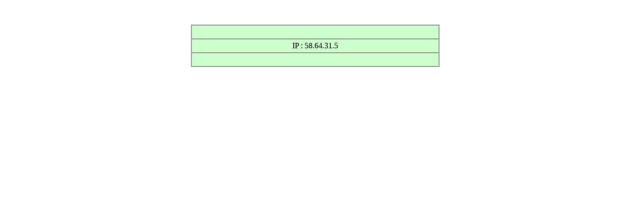

--- FILE ---
content_type: text/html
request_url: https://www.thai-tour.com/wb/show_ip.php?id_topic=2336
body_size: 855
content:
<!DOCTYPE HTML PUBLIC "-//W3C//DTD HTML 4.01 Transitional//EN" "http://www.w3.org/TR/html4/loose.dtd">
<html>
<head>
<meta http-equiv="Content-Type" content="text/html; charset=windows-874">
<title>ip_topic</title>
<style type="text/css">
<!--
.style3 {font-family: verdana; font-size: 10; }
.style4 {font-size: 10}
-->
</style>
</head>

<body><p>&nbsp;</p>
<table width="40%"  border="1" align="center" cellpadding="4" cellspacing="0" bordercolor="#999999">
  <tr>
    <td bordercolor="#CCFFCC" bgcolor="#CCFFCC"><span class="style4"> &nbsp;</span></td>
  </tr>
  <tr>
    <td bordercolor="#CCFFCC" bgcolor="#CCFFCC"><div align="center" class="style3">IP : 58.64.31.5</div></td>
  </tr>
  <tr>
    <td bordercolor="#CCFFCC" bgcolor="#CCFFCC"><span class="style4"> &nbsp;</span></td>
  </tr>
</table>
<!--BEGIN WEB STAT CODE-->
<SCRIPT LANGUAGE="javascript1.1" src="http://hits.truehits.in.th/data/i0014669.js"></SCRIPT>
<NOSCRIPT> 
<a target="_blank" href="http://truehits.net/stat.php?id=i0014669"><img src="http://hits.truehits.in.th/noscript.php?id=i0014669" alt="Thailand Web Stat" border=0 width=14 height=17></a> 
<a target="_blank" href="http://truehits.net/">Truehits.net</a> 
</NOSCRIPT>
<!-- END WEBSTAT CODE -->

<!-- Start of StatCounter Code -->
<script type="text/javascript">
var sc_project=4936702; 
var sc_invisible=1; 
var sc_security="a210034e"; 
</script>

<script type="text/javascript"
src="http://www.statcounter.com/counter/counter.js"></script><noscript><div
class="statcounter"><a title="weebly reliable statistics"
href="http://statcounter.com/weebly/" target="_blank"><img
class="statcounter"
src="http://c.statcounter.com/4936702/0/a210034e/1/"
alt="weebly reliable statistics" ></a></div></noscript>
<!-- End of StatCounter Code -->

</body>
</html>
